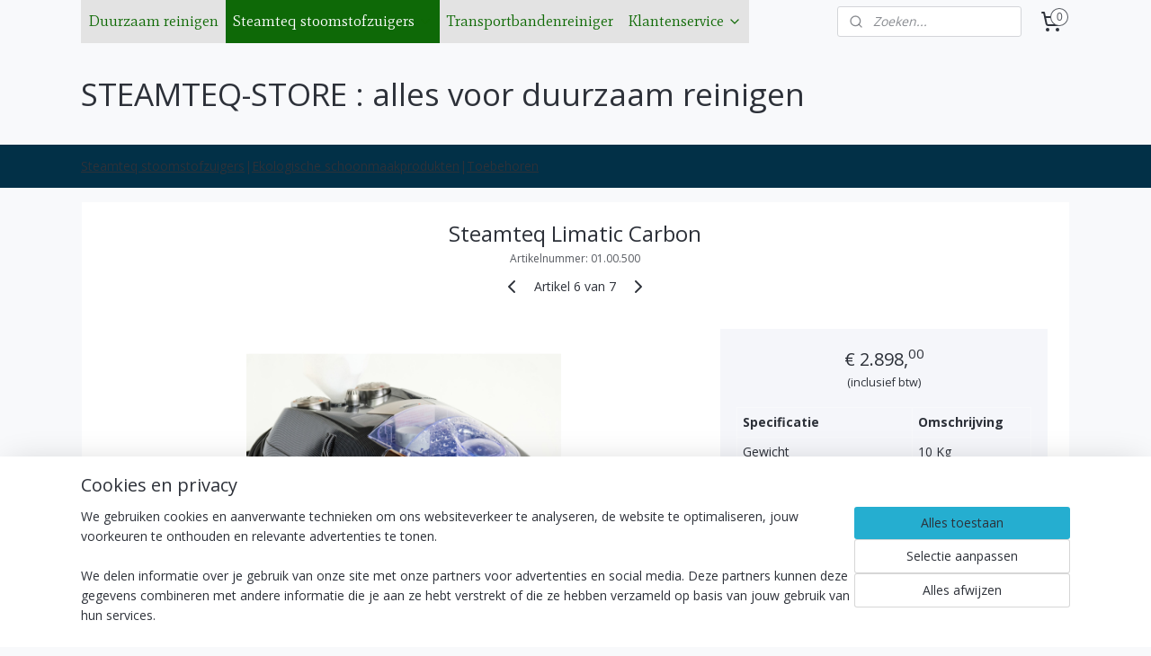

--- FILE ---
content_type: text/html; charset=UTF-8
request_url: https://www.steamteq-store.nl/a-54283955/steamteq-stoomstofzuigers/steamteq-limatic-carbon/
body_size: 14073
content:
<!DOCTYPE html>
<!--[if lt IE 7]>
<html lang="nl"
      class="no-js lt-ie9 lt-ie8 lt-ie7 secure"> <![endif]-->
<!--[if IE 7]>
<html lang="nl"
      class="no-js lt-ie9 lt-ie8 is-ie7 secure"> <![endif]-->
<!--[if IE 8]>
<html lang="nl"
      class="no-js lt-ie9 is-ie8 secure"> <![endif]-->
<!--[if gt IE 8]><!-->
<html lang="nl" class="no-js secure">
<!--<![endif]-->
<head prefix="og: http://ogp.me/ns#">
    <meta http-equiv="Content-Type" content="text/html; charset=UTF-8"/>

    <title>Steamteq Limatic Carbon | Steamteq Stoomstofzuigers | STEAMTEQ-STORE : alles voor duurzaam reinigen</title>
    <meta name="robots" content="noarchive"/>
    <meta name="robots" content="index,follow,noodp,noydir"/>
    
    <meta name="viewport" content="width=device-width, initial-scale=1.0"/>
    <meta name="revisit-after" content="1 days"/>
    <meta name="generator" content="Mijnwebwinkel"/>
    <meta name="web_author" content="https://www.mijnwebwinkel.nl/"/>

    

    <meta property="og:site_name" content="STEAMTEQ-STORE : alles voor duurzaam reinigen"/>

        <meta property="og:title" content="Steamteq Limatic Carbon"/>
    <meta property="og:description" content="Ondanks zijn compacte formaat is de Limatic Carbon, met een druk van 5,5 bar, een krachtige machine. Robuuste stoomaanzuigbuizen en een uitgebreid assortiment accessoires onderstrepen de professionele eisen van de Limatic Carbon."/>
    <meta property="og:type" content="product"/>
    <meta property="og:image" content="https://cdn.myonlinestore.eu/9462017a-6be1-11e9-a722-44a8421b9960/image/cache/article/6f5e4f31646849aab04e46b6cce6e20ea8426711.jpg"/>
        <meta property="og:image" content="https://cdn.myonlinestore.eu/9462017a-6be1-11e9-a722-44a8421b9960/image/cache/article/61fe3e59e11a1242efc9fd9e045e6d3342003e11.jpg"/>
        <meta property="og:url" content="https://www.steamteq-store.nl/a-54283955/steamteq-stoomstofzuigers/steamteq-limatic-carbon/"/>

    <link rel="preload" as="style" href="https://static.myonlinestore.eu/assets/../js/fancybox/jquery.fancybox.css?20260127102802"
          onload="this.onload=null;this.rel='stylesheet'">
    <noscript>
        <link rel="stylesheet" href="https://static.myonlinestore.eu/assets/../js/fancybox/jquery.fancybox.css?20260127102802">
    </noscript>

    <link rel="stylesheet" type="text/css" href="https://asset.myonlinestore.eu/8SEZr22fDBl45GFSG0ivRj7C3HhVswz.css"/>

    <link rel="preload" as="style" href="https://static.myonlinestore.eu/assets/../fonts/fontawesome-6.4.2/css/fontawesome.min.css?20260127102802"
          onload="this.onload=null;this.rel='stylesheet'">
    <link rel="preload" as="style" href="https://static.myonlinestore.eu/assets/../fonts/fontawesome-6.4.2/css/solid.min.css?20260127102802"
          onload="this.onload=null;this.rel='stylesheet'">
    <link rel="preload" as="style" href="https://static.myonlinestore.eu/assets/../fonts/fontawesome-6.4.2/css/brands.min.css?20260127102802"
          onload="this.onload=null;this.rel='stylesheet'">
    <link rel="preload" as="style" href="https://static.myonlinestore.eu/assets/../fonts/fontawesome-6.4.2/css/v4-shims.min.css?20260127102802"
          onload="this.onload=null;this.rel='stylesheet'">
    <noscript>
        <link rel="stylesheet" href="https://static.myonlinestore.eu/assets/../fonts/font-awesome-4.1.0/css/font-awesome.4.1.0.min.css?20260127102802">
    </noscript>

    <link rel="preconnect" href="https://static.myonlinestore.eu/" crossorigin />
    <link rel="dns-prefetch" href="https://static.myonlinestore.eu/" />
    <link rel="preconnect" href="https://cdn.myonlinestore.eu" crossorigin />
    <link rel="dns-prefetch" href="https://cdn.myonlinestore.eu" />

    <script type="text/javascript" src="https://static.myonlinestore.eu/assets/../js/modernizr.js?20260127102802"></script>
        
    <link rel="canonical" href="https://www.steamteq-store.nl/a-54283955/steamteq-stoomstofzuigers/steamteq-limatic-carbon/"/>
                    <link rel="shortcut icon" type="image/x-icon" href="data:image/x-icon;base64,">
        <link rel="icon" type="image/png" href="[data-uri]" />
    <script>
        var _rollbarConfig = {
        accessToken: 'd57a2075769e4401ab611d78421f1c89',
        captureUncaught: false,
        captureUnhandledRejections: false,
        verbose: false,
        payload: {
            environment: 'prod',
            person: {
                id: 416729,
            },
            ignoredMessages: [
                'request aborted',
                'network error',
                'timeout'
            ]
        },
        reportLevel: 'error'
    };
    // Rollbar Snippet
    !function(r){var e={};function o(n){if(e[n])return e[n].exports;var t=e[n]={i:n,l:!1,exports:{}};return r[n].call(t.exports,t,t.exports,o),t.l=!0,t.exports}o.m=r,o.c=e,o.d=function(r,e,n){o.o(r,e)||Object.defineProperty(r,e,{enumerable:!0,get:n})},o.r=function(r){"undefined"!=typeof Symbol&&Symbol.toStringTag&&Object.defineProperty(r,Symbol.toStringTag,{value:"Module"}),Object.defineProperty(r,"__esModule",{value:!0})},o.t=function(r,e){if(1&e&&(r=o(r)),8&e)return r;if(4&e&&"object"==typeof r&&r&&r.__esModule)return r;var n=Object.create(null);if(o.r(n),Object.defineProperty(n,"default",{enumerable:!0,value:r}),2&e&&"string"!=typeof r)for(var t in r)o.d(n,t,function(e){return r[e]}.bind(null,t));return n},o.n=function(r){var e=r&&r.__esModule?function(){return r.default}:function(){return r};return o.d(e,"a",e),e},o.o=function(r,e){return Object.prototype.hasOwnProperty.call(r,e)},o.p="",o(o.s=0)}([function(r,e,o){var n=o(1),t=o(4);_rollbarConfig=_rollbarConfig||{},_rollbarConfig.rollbarJsUrl=_rollbarConfig.rollbarJsUrl||"https://cdnjs.cloudflare.com/ajax/libs/rollbar.js/2.14.4/rollbar.min.js",_rollbarConfig.async=void 0===_rollbarConfig.async||_rollbarConfig.async;var a=n.setupShim(window,_rollbarConfig),l=t(_rollbarConfig);window.rollbar=n.Rollbar,a.loadFull(window,document,!_rollbarConfig.async,_rollbarConfig,l)},function(r,e,o){var n=o(2);function t(r){return function(){try{return r.apply(this,arguments)}catch(r){try{console.error("[Rollbar]: Internal error",r)}catch(r){}}}}var a=0;function l(r,e){this.options=r,this._rollbarOldOnError=null;var o=a++;this.shimId=function(){return o},"undefined"!=typeof window&&window._rollbarShims&&(window._rollbarShims[o]={handler:e,messages:[]})}var i=o(3),s=function(r,e){return new l(r,e)},d=function(r){return new i(s,r)};function c(r){return t(function(){var e=Array.prototype.slice.call(arguments,0),o={shim:this,method:r,args:e,ts:new Date};window._rollbarShims[this.shimId()].messages.push(o)})}l.prototype.loadFull=function(r,e,o,n,a){var l=!1,i=e.createElement("script"),s=e.getElementsByTagName("script")[0],d=s.parentNode;i.crossOrigin="",i.src=n.rollbarJsUrl,o||(i.async=!0),i.onload=i.onreadystatechange=t(function(){if(!(l||this.readyState&&"loaded"!==this.readyState&&"complete"!==this.readyState)){i.onload=i.onreadystatechange=null;try{d.removeChild(i)}catch(r){}l=!0,function(){var e;if(void 0===r._rollbarDidLoad){e=new Error("rollbar.js did not load");for(var o,n,t,l,i=0;o=r._rollbarShims[i++];)for(o=o.messages||[];n=o.shift();)for(t=n.args||[],i=0;i<t.length;++i)if("function"==typeof(l=t[i])){l(e);break}}"function"==typeof a&&a(e)}()}}),d.insertBefore(i,s)},l.prototype.wrap=function(r,e,o){try{var n;if(n="function"==typeof e?e:function(){return e||{}},"function"!=typeof r)return r;if(r._isWrap)return r;if(!r._rollbar_wrapped&&(r._rollbar_wrapped=function(){o&&"function"==typeof o&&o.apply(this,arguments);try{return r.apply(this,arguments)}catch(o){var e=o;throw e&&("string"==typeof e&&(e=new String(e)),e._rollbarContext=n()||{},e._rollbarContext._wrappedSource=r.toString(),window._rollbarWrappedError=e),e}},r._rollbar_wrapped._isWrap=!0,r.hasOwnProperty))for(var t in r)r.hasOwnProperty(t)&&(r._rollbar_wrapped[t]=r[t]);return r._rollbar_wrapped}catch(e){return r}};for(var p="log,debug,info,warn,warning,error,critical,global,configure,handleUncaughtException,handleAnonymousErrors,handleUnhandledRejection,captureEvent,captureDomContentLoaded,captureLoad".split(","),u=0;u<p.length;++u)l.prototype[p[u]]=c(p[u]);r.exports={setupShim:function(r,e){if(r){var o=e.globalAlias||"Rollbar";if("object"==typeof r[o])return r[o];r._rollbarShims={},r._rollbarWrappedError=null;var a=new d(e);return t(function(){e.captureUncaught&&(a._rollbarOldOnError=r.onerror,n.captureUncaughtExceptions(r,a,!0),e.wrapGlobalEventHandlers&&n.wrapGlobals(r,a,!0)),e.captureUnhandledRejections&&n.captureUnhandledRejections(r,a,!0);var t=e.autoInstrument;return!1!==e.enabled&&(void 0===t||!0===t||"object"==typeof t&&t.network)&&r.addEventListener&&(r.addEventListener("load",a.captureLoad.bind(a)),r.addEventListener("DOMContentLoaded",a.captureDomContentLoaded.bind(a))),r[o]=a,a})()}},Rollbar:d}},function(r,e){function o(r,e,o){if(e.hasOwnProperty&&e.hasOwnProperty("addEventListener")){for(var n=e.addEventListener;n._rollbarOldAdd&&n.belongsToShim;)n=n._rollbarOldAdd;var t=function(e,o,t){n.call(this,e,r.wrap(o),t)};t._rollbarOldAdd=n,t.belongsToShim=o,e.addEventListener=t;for(var a=e.removeEventListener;a._rollbarOldRemove&&a.belongsToShim;)a=a._rollbarOldRemove;var l=function(r,e,o){a.call(this,r,e&&e._rollbar_wrapped||e,o)};l._rollbarOldRemove=a,l.belongsToShim=o,e.removeEventListener=l}}r.exports={captureUncaughtExceptions:function(r,e,o){if(r){var n;if("function"==typeof e._rollbarOldOnError)n=e._rollbarOldOnError;else if(r.onerror){for(n=r.onerror;n._rollbarOldOnError;)n=n._rollbarOldOnError;e._rollbarOldOnError=n}e.handleAnonymousErrors();var t=function(){var o=Array.prototype.slice.call(arguments,0);!function(r,e,o,n){r._rollbarWrappedError&&(n[4]||(n[4]=r._rollbarWrappedError),n[5]||(n[5]=r._rollbarWrappedError._rollbarContext),r._rollbarWrappedError=null);var t=e.handleUncaughtException.apply(e,n);o&&o.apply(r,n),"anonymous"===t&&(e.anonymousErrorsPending+=1)}(r,e,n,o)};o&&(t._rollbarOldOnError=n),r.onerror=t}},captureUnhandledRejections:function(r,e,o){if(r){"function"==typeof r._rollbarURH&&r._rollbarURH.belongsToShim&&r.removeEventListener("unhandledrejection",r._rollbarURH);var n=function(r){var o,n,t;try{o=r.reason}catch(r){o=void 0}try{n=r.promise}catch(r){n="[unhandledrejection] error getting `promise` from event"}try{t=r.detail,!o&&t&&(o=t.reason,n=t.promise)}catch(r){}o||(o="[unhandledrejection] error getting `reason` from event"),e&&e.handleUnhandledRejection&&e.handleUnhandledRejection(o,n)};n.belongsToShim=o,r._rollbarURH=n,r.addEventListener("unhandledrejection",n)}},wrapGlobals:function(r,e,n){if(r){var t,a,l="EventTarget,Window,Node,ApplicationCache,AudioTrackList,ChannelMergerNode,CryptoOperation,EventSource,FileReader,HTMLUnknownElement,IDBDatabase,IDBRequest,IDBTransaction,KeyOperation,MediaController,MessagePort,ModalWindow,Notification,SVGElementInstance,Screen,TextTrack,TextTrackCue,TextTrackList,WebSocket,WebSocketWorker,Worker,XMLHttpRequest,XMLHttpRequestEventTarget,XMLHttpRequestUpload".split(",");for(t=0;t<l.length;++t)r[a=l[t]]&&r[a].prototype&&o(e,r[a].prototype,n)}}}},function(r,e){function o(r,e){this.impl=r(e,this),this.options=e,function(r){for(var e=function(r){return function(){var e=Array.prototype.slice.call(arguments,0);if(this.impl[r])return this.impl[r].apply(this.impl,e)}},o="log,debug,info,warn,warning,error,critical,global,configure,handleUncaughtException,handleAnonymousErrors,handleUnhandledRejection,_createItem,wrap,loadFull,shimId,captureEvent,captureDomContentLoaded,captureLoad".split(","),n=0;n<o.length;n++)r[o[n]]=e(o[n])}(o.prototype)}o.prototype._swapAndProcessMessages=function(r,e){var o,n,t;for(this.impl=r(this.options);o=e.shift();)n=o.method,t=o.args,this[n]&&"function"==typeof this[n]&&("captureDomContentLoaded"===n||"captureLoad"===n?this[n].apply(this,[t[0],o.ts]):this[n].apply(this,t));return this},r.exports=o},function(r,e){r.exports=function(r){return function(e){if(!e&&!window._rollbarInitialized){for(var o,n,t=(r=r||{}).globalAlias||"Rollbar",a=window.rollbar,l=function(r){return new a(r)},i=0;o=window._rollbarShims[i++];)n||(n=o.handler),o.handler._swapAndProcessMessages(l,o.messages);window[t]=n,window._rollbarInitialized=!0}}}}]);
    // End Rollbar Snippet
    </script>
    <script defer type="text/javascript" src="https://static.myonlinestore.eu/assets/../js/jquery.min.js?20260127102802"></script><script defer type="text/javascript" src="https://static.myonlinestore.eu/assets/../js/mww/shop.js?20260127102802"></script><script defer type="text/javascript" src="https://static.myonlinestore.eu/assets/../js/mww/shop/category.js?20260127102802"></script><script defer type="text/javascript" src="https://static.myonlinestore.eu/assets/../js/fancybox/jquery.fancybox.pack.js?20260127102802"></script><script defer type="text/javascript" src="https://static.myonlinestore.eu/assets/../js/fancybox/jquery.fancybox-thumbs.js?20260127102802"></script><script defer type="text/javascript" src="https://static.myonlinestore.eu/assets/../js/mww/image.js?20260127102802"></script><script defer type="text/javascript" src="https://static.myonlinestore.eu/assets/../js/mww/shop/article.js?20260127102802"></script><script defer type="text/javascript" src="https://static.myonlinestore.eu/assets/../js/mww/product/product.js?20260127102802"></script><script defer type="text/javascript" src="https://static.myonlinestore.eu/assets/../js/mww/product/product.configurator.js?20260127102802"></script><script defer type="text/javascript"
                src="https://static.myonlinestore.eu/assets/../js/mww/product/product.configurator.validator.js?20260127102802"></script><script defer type="text/javascript" src="https://static.myonlinestore.eu/assets/../js/mww/product/product.main.js?20260127102802"></script><script defer type="text/javascript" src="https://static.myonlinestore.eu/assets/../js/mww/navigation.js?20260127102802"></script><script defer type="text/javascript" src="https://static.myonlinestore.eu/assets/../js/delay.js?20260127102802"></script><script defer type="text/javascript" src="https://static.myonlinestore.eu/assets/../js/mww/ajax.js?20260127102802"></script><script defer type="text/javascript" src="https://static.myonlinestore.eu/assets/../js/foundation/foundation.min.js?20260127102802"></script><script defer type="text/javascript" src="https://static.myonlinestore.eu/assets/../js/foundation/foundation/foundation.topbar.js?20260127102802"></script><script defer type="text/javascript" src="https://static.myonlinestore.eu/assets/../js/foundation/foundation/foundation.tooltip.js?20260127102802"></script><script defer type="text/javascript" src="https://static.myonlinestore.eu/assets/../js/mww/deferred.js?20260127102802"></script>
        <script src="https://static.myonlinestore.eu/assets/webpack/bootstrapper.ce10832e.js"></script>
    
    <script src="https://static.myonlinestore.eu/assets/webpack/vendor.85ea91e8.js" defer></script><script src="https://static.myonlinestore.eu/assets/webpack/main.c5872b2c.js" defer></script>
    
    <script src="https://static.myonlinestore.eu/assets/webpack/webcomponents.377dc92a.js" defer></script>
    
    <script src="https://static.myonlinestore.eu/assets/webpack/render.8395a26c.js" defer></script>

    <script>
        window.bootstrapper.add(new Strap('marketingScripts', []));
    </script>
        <script>
  window.dataLayer = window.dataLayer || [];

  function gtag() {
    dataLayer.push(arguments);
  }

    gtag(
    "consent",
    "default",
    {
      "ad_storage": "denied",
      "ad_user_data": "denied",
      "ad_personalization": "denied",
      "analytics_storage": "denied",
      "security_storage": "granted",
      "personalization_storage": "denied",
      "functionality_storage": "denied",
    }
  );

  gtag("js", new Date());
  gtag("config", 'G-HSRC51ENF9', { "groups": "myonlinestore" });</script>
<script async src="https://www.googletagmanager.com/gtag/js?id=G-HSRC51ENF9"></script>
        <script>
        
    </script>
        
<script>
    var marketingStrapId = 'marketingScripts'
    var marketingScripts = window.bootstrapper.use(marketingStrapId);

    if (marketingScripts === null) {
        marketingScripts = [];
    }

    
    window.bootstrapper.update(new Strap(marketingStrapId, marketingScripts));
</script>
    <noscript>
        <style>ul.products li {
                opacity: 1 !important;
            }</style>
    </noscript>

            <script>
                (function (w, d, s, l, i) {
            w[l] = w[l] || [];
            w[l].push({
                'gtm.start':
                    new Date().getTime(), event: 'gtm.js'
            });
            var f = d.getElementsByTagName(s)[0],
                j = d.createElement(s), dl = l != 'dataLayer' ? '&l=' + l : '';
            j.async = true;
            j.src =
                'https://www.googletagmanager.com/gtm.js?id=' + i + dl;
            f.parentNode.insertBefore(j, f);
        })(window, document, 'script', 'dataLayer', 'GTM-MSQ3L6L');
            </script>

</head>
<body    class="lang-nl_NL layout-width-1100 twoColumn">

    <noscript>
                    <iframe src="https://www.googletagmanager.com/ns.html?id=GTM-MSQ3L6L" height="0" width="0"
                    style="display:none;visibility:hidden"></iframe>
            </noscript>


<header>
    <a tabindex="0" id="skip-link" class="button screen-reader-text" href="#content">Spring naar de hoofdtekst</a>
</header>


<div id="react_element__filter"></div>

<div class="site-container">
    <div class="inner-wrap">
        
        
        <div class="bg-container custom-css-container"             data-active-language="nl"
            data-current-date="29-01-2026"
            data-category-id="unknown"
            data-article-id="42518594"
            data-article-category-id="3793298"
            data-article-name="Steamteq Limatic Carbon"
        >
            <noscript class="no-js-message">
                <div class="inner">
                    Javascript is uitgeschakeld.


Zonder Javascript is het niet mogelijk bestellingen te plaatsen in deze webwinkel en zijn een aantal functionaliteiten niet beschikbaar.
                </div>
            </noscript>

            <div id="header">
                <div id="react_root"><!-- --></div>
                <div
                    class="header-bar-top sticky">
                                                
<div class="row header-bar-inner" data-bar-position="top" data-options="sticky_on: [medium, large]; is_hover: true; scrolltop: true;" data-topbar>
    <section class="top-bar-section">
                                    <nav class="module-container navigation  align-left">
                    <ul>
                            




<li class="">
            <a href="https://www.steamteq-store.nl/" class="no_underline">
            Duurzaam reinigen
                    </a>

                                </li>
    

    
    

<li class="has-dropdown active">
            <a href="https://www.steamteq-store.nl/c-3793235/steamteq-stoomstofzuigers/" class="no_underline">
            Steamteq stoomstofzuigers
                                                <div aria-hidden role="img" class="icon"><svg><use xlink:href="#sf-chevron-down"></use></svg></div>
                                    </a>

                                    <ul class="dropdown">
                        


    

<li class="active">
            <a href="https://www.steamteq-store.nl/c-3793298/steamteq-stoomstofzuigers/" class="no_underline">
            Steamteq Stoomstofzuigers
                    </a>

                                </li>
    




<li class="">
            <a href="https://www.steamteq-store.nl/c-3793408/accessoires/" class="no_underline">
            Accessoires
                    </a>

                                </li>
    




<li class="">
            <a href="https://www.steamteq-store.nl/c-3915155/ontkalkingsprodukten/" class="no_underline">
            Ontkalkingsprodukten
                    </a>

                                </li>
                </ul>
                        </li>
    




<li class="">
            <a href="https://www.steamteq-store.nl/c-5146593/transportbandenreiniger/" class="no_underline">
            Transportbandenreiniger
                    </a>

                                </li>
    

    


<li class="has-dropdown">
            <a href="https://www.steamteq-store.nl/c-3797183/klantenservice/" class="no_underline">
            Klantenservice
                                                <div aria-hidden role="img" class="icon"><svg><use xlink:href="#sf-chevron-down"></use></svg></div>
                                    </a>

                                    <ul class="dropdown">
                        




<li class="">
            <a href="https://www.steamteq-store.nl/c-7040750/over-ons/" class="no_underline">
            Over ons
                    </a>

                                </li>
    




<li class="">
            <a href="https://www.steamteq-store.nl/c-3797243/algemene-voorwaarden/" class="no_underline">
            Algemene voorwaarden
                    </a>

                                </li>
    




<li class="">
            <a href="https://www.steamteq-store.nl/c-3797585/disclaimer/" class="no_underline">
            Disclaimer
                    </a>

                                </li>
    




<li class="">
            <a href="https://www.steamteq-store.nl/c-3799831/garantie/" class="no_underline">
            Garantie
                    </a>

                                </li>
    




<li class="">
            <a href="https://www.steamteq-store.nl/c-7040780/wederverkopers-steamteq-stoomstofzuigers/" class="no_underline">
            Wederverkopers Steamteq stoomstofzuigers
                    </a>

                                </li>
                </ul>
                        </li>

                    </ul>
                </nav>
                                                <div class="module-container search align-right2">
                    <div class="react_element__searchbox" 
    data-post-url="/search/" 
    data-search-phrase=""></div>

                </div>
                                                <div class="module-container cart align-right">
                    
<div class="header-cart module moduleCartCompact" data-ajax-cart-replace="true" data-productcount="0">
            <a href="/cart/?category_id=3793298" class="foldout-cart">
                <div   
    aria-hidden role="img"
    class="icon icon--sf-shopping-cart
        "
            title="Winkelwagen"
    >
    <svg><use xlink:href="#sf-shopping-cart"></use></svg>
    </div>
            <span class="count">0</span>
        </a>
        <div class="hidden-cart-details">
            <div class="invisible-hover-area">
                <div data-mobile-cart-replace="true" class="cart-details">
                                            <div class="cart-summary">
                            Geen artikelen in winkelwagen.
                        </div>
                                    </div>

                            </div>
        </div>
    </div>

                </div>
                        </section>
</div>

                                    </div>

                



<sf-header-image
    class="web-component"
    header-element-height="100%"
    align="left"
    store-name="STEAMTEQ-STORE : alles voor duurzaam reinigen"
    store-url="https://www.steamteq-store.nl/"
    background-image-url=""
    mobile-background-image-url=""
    logo-custom-width=""
    logo-custom-height=""
    page-column-width="1100"
    style="
        height: 100%;

        --background-color: #F8F9FB;
        --background-height: 100%;
        --background-aspect-ratio: 1;
        --scaling-background-aspect-ratio: 2.75;
        --mobile-background-height: 0px;
        --mobile-background-aspect-ratio: 1;
        --color: #2D3139;
        --logo-custom-width: auto;
        --logo-custom-height: auto;
        --logo-aspect-ratio: 1
        ">
    </sf-header-image>
                <div class="header-bar-bottom">
                                                
<div class="row header-bar-inner" data-bar-position="header" data-options="sticky_on: [medium, large]; is_hover: true; scrolltop: true;" data-topbar>
    <section class="top-bar-section">
                                    <div class="module-container shortcuts align-left">
                    <div class="module moduleShortcuts">
                    <a href="/c-3793298/steamteq-stoomstofzuigers/" class="header_link"
                                >Steamteq stoomstofzuigers</a>
         <span class="header_link">|</span>                    <a href="/c-3793662/marcel-s-green-soap/" class="header_link"
                                >Ekologische schoonmaakprodukten</a>
         <span class="header_link">|</span>                    <a href="/c-3796211/toebehoren/" class="header_link"
                                >Toebehoren</a>
            </div>

                </div>
                        </section>
</div>

                                    </div>
            </div>

            
            
            <div id="content" class="columncount-1">
                <div class="row">
                                            <div class="columns columns-14 foldout-nav">
                            <a class="mobile-nav-toggle" href="#" data-react-trigger="mobile-navigation-toggle">
    <i></i> Menu</a>   
                        </div>
                                                                <div class="columns large-14 medium-14 small-14" id="centercolumn">
    
    
                                    <script>
        window.bootstrapper.add(new Strap('product', {
            id: '42518594',
            name: 'Steamteq Limatic Carbon',
            value: '2898.000000',
            currency: 'EUR'
        }));

        var marketingStrapId = 'marketingScripts'
        var marketingScripts = window.bootstrapper.use(marketingStrapId);

        if (marketingScripts === null) {
            marketingScripts = [];
        }

        marketingScripts.push({
            inline: `if (typeof window.fbq === 'function') {
                window.fbq('track', 'ViewContent', {
                    content_name: "Steamteq Limatic Carbon",
                    content_ids: ["42518594"],
                    content_type: "product"
                });
            }`,
        });

        window.bootstrapper.update(new Strap(marketingStrapId, marketingScripts));
    </script>
    <div id="react_element__product-events"><!-- --></div>

    <script type="application/ld+json">
        {"@context":"https:\/\/schema.org","@graph":[{"@type":"Product","sku":"01.00.500","name":"Steamteq Limatic Carbon","description":"Ondanks zijn compacte formaat is\u0026nbsp;de Limatic Carbon, met een druk van 5,5 bar, een krachtige machine. Robuuste stoomaanzuigbuizen\u0026nbsp;en een uitgebreid assortiment accessoires onderstrepen de professionele eisen van de Limatic Carbon. Met het nieuwe stoomzuigsysteem kunnen zelfs moeilijk bereikbare plaatsen optimaal en snel worden gereinigd. Dit wordt mogelijk gemaakt door de compactheid van het apparaat, de slang van drie meter en de verschillende hulpstukken. Hiermee glijdt het mondstuk van de Limatic Carbon gemakkelijk over alle oppervlakken en blijft het schoon. Met de warmwatermodule lost de Limatic Carbon zelfs de zwaarste vervuilingen op. Het automatische ontkalkingsprogramma en de in hoogte verstelbare ergonomische handgreep zijn een ander hoogtepunt op het apparaat. Het handvat is dus geschikt voor rechts- en linkshandigen en is in hoogte verstelbaar tot een lengte van 30 centimeter. Dit Ergo handvat door middel van een balk is gemaakt van roestvrij staal en dus bijzonder robuust.","offers":{"@type":"Offer","availability":"https:\/\/schema.org\/BackOrder","url":"https:\/\/www.steamteq-store.nl\/a-54283955\/steamteq-stoomstofzuigers\/steamteq-limatic-carbon\/","priceSpecification":{"@type":"PriceSpecification","priceCurrency":"EUR","price":"2898.00","valueAddedTaxIncluded":true},"@id":"https:\/\/www.steamteq-store.nl\/#\/schema\/Offer\/b34a58ff-bde2-11eb-a98b-0a6e45a98899"},"image":{"@type":"ImageObject","url":"https:\/\/cdn.myonlinestore.eu\/9462017a-6be1-11e9-a722-44a8421b9960\/image\/cache\/article\/6f5e4f31646849aab04e46b6cce6e20ea8426711.jpg","contentUrl":"https:\/\/cdn.myonlinestore.eu\/9462017a-6be1-11e9-a722-44a8421b9960\/image\/cache\/article\/6f5e4f31646849aab04e46b6cce6e20ea8426711.jpg","@id":"https:\/\/cdn.myonlinestore.eu\/9462017a-6be1-11e9-a722-44a8421b9960\/image\/cache\/article\/6f5e4f31646849aab04e46b6cce6e20ea8426711.jpg"},"@id":"https:\/\/www.steamteq-store.nl\/#\/schema\/Product\/b34a58ff-bde2-11eb-a98b-0a6e45a98899"}]}
    </script>
            <div class="article product-page classic">
            <span class="badge-container">
            </span>
            <h1 class="product-title">
        Steamteq Limatic Carbon    </h1>
            <span class="sku-container">
                    <small class="article_sku">Artikelnummer: <span class="sku">01.00.500</span></small>
            </span>

        
<div class="prev_next-button">
                            <a href="/a-63264453/steamteq-stoomstofzuigers/steamteq-limatic-carbon-uvc/" title="Vorige artikel &#xA;(Steamteq Limatic Carbon UVC)" class="prev_next_article" accesskey="p"><div   
    aria-hidden role="img"
    class="icon icon--sf-chevron-left
        "
            title="{{ language.getText(&#039;previous_article&#039;) }} &amp;#xA;({{ buttons.left.title|raw }})"
    ><svg><use xlink:href="#sf-chevron-left"></use></svg></div></a>        <span>Artikel 6 van 7</span>
            <a href="/a-46924499/steamteq-stoomstofzuigers/steamteq-blueevolution-s-big-power-o3/" title="Volgende artikel &#xA;(Steamteq BlueEvolution S Big Power O3)" class="prev_next_article" accesskey="n"><div   
    aria-hidden role="img"
    class="icon icon--sf-chevron-right
        "
            title="{{ language.getText(&#039;next_article&#039;) }} &amp;#xA;({{ buttons.right.title|raw }})"
    ><svg><use xlink:href="#sf-chevron-right"></use></svg></div></a>    
    </div>

        <div class="clearfix"></div>

        <div class="row top-container">
                            <div class="left">
            
                            <div class="images">
                                    <div class="large">
                        

<a href="https://cdn.myonlinestore.eu/9462017a-6be1-11e9-a722-44a8421b9960/image/cache/full/6f5e4f31646849aab04e46b6cce6e20ea8426711.jpg?20260127102802"
    class="fancybox"
    data-fancybox-type="image"
    data-thumbnail="https://cdn.myonlinestore.eu/9462017a-6be1-11e9-a722-44a8421b9960/image/cache/full/6f5e4f31646849aab04e46b6cce6e20ea8426711.jpg?20260127102802"
    rel="fancybox-thumb" title="Steamteq Limatic Carbon"
    id="afbeelding1"
    >
                        <img src="https://cdn.myonlinestore.eu/9462017a-6be1-11e9-a722-44a8421b9960/image/cache/full/6f5e4f31646849aab04e46b6cce6e20ea8426711.jpg?20260127102802" alt="Steamteq&#x20;Limatic&#x20;Carbon" />
            </a>
                    </div>
                            </div>
                    <ul class="thumbs">
                                                    <li>
                                                

<a href="https://cdn.myonlinestore.eu/9462017a-6be1-11e9-a722-44a8421b9960/image/cache/full/61fe3e59e11a1242efc9fd9e045e6d3342003e11.jpg?20260127102802"
    class="fancybox"
    data-fancybox-type="image"
    data-thumbnail="https://cdn.myonlinestore.eu/9462017a-6be1-11e9-a722-44a8421b9960/image/cache/article/61fe3e59e11a1242efc9fd9e045e6d3342003e11.jpg?20260127102802"
    rel="fancybox-thumb" title="Steamteq Limatic Carbon"
    id="afbeelding2"
    >
                        <img src="https://cdn.myonlinestore.eu/9462017a-6be1-11e9-a722-44a8421b9960/image/cache/article/61fe3e59e11a1242efc9fd9e045e6d3342003e11.jpg?20260127102802" alt="Steamteq&#x20;Limatic&#x20;Carbon" />
            </a>
                    </li>
                
                                            </ul>
        
                            </div>
            
                                        <div class="right">
                    <div class="product-options columns">
                        
<div class="js-enable-after-load disabled">
    <div class="article-options" data-article-element="options">
        <div class="row">
            <div class="large-14 columns price-container">
                

    
    <span class="pricetag">
                    <span class="regular">
                    € 2.898,<sup>00</sup>

            </span>
            </span>

                                                    <small>
                        (inclusief                        btw)
                    </small>
                                                    <div class="article-specs-container">
                            <table class="article-specs" data-article-element="specs">
                    <thead>
            <tr>
                <th>Specificatie</th>
                <th>Omschrijving</th>
            </tr>
            </thead>
            <tbody>
                            <tr>
                    <td>Gewicht</td>
                    <td>10 Kg</td>
                </tr>
                            <tr>
                    <td>Voltage</td>
                    <td>220 volt</td>
                </tr>
                            <tr>
                    <td>Maximaal vermogen</td>
                    <td>3350 Watt</td>
                </tr>
                            <tr>
                    <td>Inhoud boiler</td>
                    <td>1 liter</td>
                </tr>
                            <tr>
                    <td>Opwarmtijd boiler</td>
                    <td>3 min</td>
                </tr>
                            <tr>
                    <td>Druk boiler</td>
                    <td>5,5 bar</td>
                </tr>
                            <tr>
                    <td>Hitte boiler</td>
                    <td>150 °C</td>
                </tr>
                            <tr>
                    <td>Inhoud voortank boiler</td>
                    <td>1 liter</td>
                </tr>
                            <tr>
                    <td>Lengte</td>
                    <td>53 cm</td>
                </tr>
                            <tr>
                    <td>Breedte</td>
                    <td>35 cm</td>
                </tr>
                            <tr>
                    <td>Hoogte</td>
                    <td>28 cm</td>
                </tr>
                        </tbody>
            </table>
                    </div>
                            </div>
        </div>

                            
            <form accept-charset="UTF-8" name="add_to_cart"
          method="post" action="" class="legacy" data-optionlist-url="https://www.steamteq-store.nl/article/select-articlelist-option/" id="addToCartForm">
            <div class="form-group        ">
    <div class="control-group">
            <div class="control-container   no-errors    ">
                                            </div>
                                </div>
</div>
    
            <input type="hidden"
            id="add_to_cart_category_article_id" name="add_to_cart[category_article_id]" class="form-control"
            value="54283955"                                         data-validator-range="0-0"
                />
        <input type="hidden"
            id="add_to_cart__token" name="add_to_cart[_token]" class="form-control"
            value="69ebadf4f0c4c1891ab9b4ed3.WHSKRYj7OvBmvVyBnVR7uRIxmBHex3kI3Lgd3p2obAg.ESvVMNKxW7o1zGTprxccy35-qWmMtwx_j49OqP_SDk4KJtwx0YxowjTELw"                                         data-validator-range="0-0"
                />
        
            <div class="stockinfo">
                                                        
                                        
                                                                    </div>
                                            <div class="form-group">
    <div class="control-group">
                                        <div class="control-container prefix" data-prefix="Aantal">
                <select name="amount" class="form-control">
                                                                                                                                <option value="1">1</option>
                                            <option value="2">2</option>
                                            <option value="3">3</option>
                                            <option value="4">4</option>
                                            <option value="5">5</option>
                                            <option value="6">6</option>
                                            <option value="7">7</option>
                                            <option value="8">8</option>
                                            <option value="9">9</option>
                                            <option value="10">10</option>
                                    </select>
            </div>
            </div>
    </div>

                                    <input type="hidden" name="ajax_cart" value="true" class="has_ajax_cart"/>
                                <button type="submit" data-testid="add-to-cart-button-enabled" name="add" class="btn buy-button" onclick="if (window.addToCart) window.addToCart({ value: '2898.000000', currency: 'EUR' });">Voeg toe aan winkelwagen</button>
                        </form>
        
        
    </div>
</div>
                        <div class="save-button-detail" id="react_element__saveforlater-detail-button" data-product-id="b34a58ff-bde2-11eb-a98b-0a6e45a98899" data-product-name="Steamteq Limatic Carbon" data-analytics-id="42518594" data-value="2898.000000" data-currency="EUR"></div>
                    </div>
                </div>
                    </div>

            <a href="/c-3793298/steamteq-stoomstofzuigers/" onclick="if(window.gotoCategoryFromHistory) {window.gotoCategoryFromHistory(this.href); void(0)}" class="btn tiny">
        Overzicht
   </a>


            
        <div class="row row description" data-tab-content="description">
            <div class="rte_content fullwidth">
                                    <p>Ondanks zijn compacte formaat is&nbsp;de Limatic Carbon, met een druk van 5,5 bar, een krachtige machine. Robuuste stoomaanzuigbuizen&nbsp;en een uitgebreid assortiment accessoires onderstrepen de professionele eisen van de Limatic Carbon. Met het nieuwe stoomzuigsysteem kunnen zelfs moeilijk bereikbare plaatsen optimaal en snel worden gereinigd. Dit wordt mogelijk gemaakt door de compactheid van het apparaat, de slang van drie meter en de verschillende hulpstukken. Hiermee glijdt het mondstuk van de Limatic Carbon gemakkelijk over alle oppervlakken en blijft het schoon. Met de warmwatermodule lost de Limatic Carbon zelfs de zwaarste vervuilingen op. Het automatische ontkalkingsprogramma en de in hoogte verstelbare ergonomische handgreep zijn een ander hoogtepunt op het apparaat. Het handvat is dus geschikt voor rechts- en linkshandigen en is in hoogte verstelbaar tot een lengte van 30 centimeter. Dit Ergo handvat door middel van een balk is gemaakt van roestvrij staal en dus bijzonder robuust.</p>
                            </div>
                            
                    </div>
            </div>

    
            
    </div>
                                    </div>
            </div>
        </div>

                <div id="mwwFooter">
            <div class="row mwwFooter">
                <div class="columns small-14">
                                                                                                                                                © 2017 - 2026 STEAMTEQ-STORE : alles voor duurzaam reinigen
                        | <a href="https://www.steamteq-store.nl/sitemap/" class="footer">sitemap</a>
                        | <a href="https://www.steamteq-store.nl/rss/" class="footer" target="_blank">rss</a>
                                                    | <a href="https://www.mijnwebwinkel.nl/webshop-starten?utm_medium=referral&amp;utm_source=ecommerce_website&amp;utm_campaign=myonlinestore_shops_pro_nl" class="footer" target="_blank">webwinkel beginnen</a>
    -
    powered by <a href="https://www.mijnwebwinkel.nl/?utm_medium=referral&amp;utm_source=ecommerce_website&amp;utm_campaign=myonlinestore_shops_pro_nl" class="footer" target="_blank">Mijnwebwinkel</a>                                                            </div>
            </div>
        </div>
    </div>
</div>

<script>
    window.bootstrapper.add(new Strap('storeNotifications', {
        notifications: [],
    }));

    var storeLocales = [
                'nl_NL',
                'en_GB',
                'de_DE',
            ];
    window.bootstrapper.add(new Strap('storeLocales', storeLocales));

    window.bootstrapper.add(new Strap('consentBannerSettings', {"enabled":true,"privacyStatementPageId":null,"privacyStatementPageUrl":null,"updatedAt":"2024-02-29T11:31:41+01:00","updatedAtTimestamp":1709202701,"consentTypes":{"required":{"enabled":true,"title":"Noodzakelijk","text":"Cookies en technieken die zijn nodig om de website bruikbaar te maken, zoals het onthouden van je winkelmandje, veilig afrekenen en toegang tot beveiligde gedeelten van de website. Zonder deze cookies kan de website niet naar behoren werken."},"analytical":{"enabled":true,"title":"Statistieken","text":"Cookies en technieken die anoniem gegevens verzamelen en rapporteren over het gebruik van de website, zodat de website geoptimaliseerd kan worden."},"functional":{"enabled":false,"title":"Functioneel","text":"Cookies en technieken die helpen om optionele functionaliteiten aan de website toe te voegen, zoals chatmogelijkheden, het verzamelen van feedback en andere functies van derden."},"marketing":{"enabled":true,"title":"Marketing","text":"Cookies en technieken die worden ingezet om bezoekers gepersonaliseerde en relevante advertenties te kunnen tonen op basis van eerder bezochte pagina’s, en om de effectiviteit van advertentiecampagnes te analyseren."},"personalization":{"enabled":false,"title":"Personalisatie","text":"Cookies en technieken om de vormgeving en inhoud van de website op u aan te passen, zoals de taal of vormgeving van de website."}},"labels":{"banner":{"title":"Cookies en privacy","text":"We gebruiken cookies en aanverwante technieken om ons websiteverkeer te analyseren, de website te optimaliseren, jouw voorkeuren te onthouden en relevante advertenties te tonen.\n\nWe delen informatie over je gebruik van onze site met onze partners voor advertenties en social media. Deze partners kunnen deze gegevens combineren met andere informatie die je aan ze hebt verstrekt of die ze hebben verzameld op basis van jouw gebruik van hun services."},"modal":{"title":"Cookie- en privacyinstellingen","text":"We gebruiken cookies en aanverwante technieken om ons websiteverkeer te analyseren, de website te optimaliseren, jouw voorkeuren te onthouden en relevante advertenties te tonen.\n\nWe delen informatie over je gebruik van onze site met onze partners voor advertenties en social media. Deze partners kunnen deze gegevens combineren met andere informatie die je aan ze hebt verstrekt of die ze hebben verzameld op basis van jouw gebruik van hun services."},"button":{"title":"Cookie- en privacyinstellingen","text":"button_text"}}}));
    window.bootstrapper.add(new Strap('store', {"availableBusinessModels":"ALL","currency":"EUR","currencyDisplayLocale":"de_AT","discountApplicable":true,"googleTrackingType":"gtag","id":"416729","locale":"nl_NL","loginRequired":false,"roles":[],"storeName":"STEAMTEQ-STORE : alles voor duurzaam reinigen","uuid":"9462017a-6be1-11e9-a722-44a8421b9960"}));
    window.bootstrapper.add(new Strap('merchant', { isMerchant: false }));
    window.bootstrapper.add(new Strap('customer', { authorized: false }));

    window.bootstrapper.add(new Strap('layout', {"hideCurrencyValuta":false}));
    window.bootstrapper.add(new Strap('store_layout', { width: 1100 }));
    window.bootstrapper.add(new Strap('theme', {"button_border_radius":3,"button_inactive_background_color":"D3D5D9","divider_border_color":"F5F6FA","border_radius":0,"ugly_shadows":false,"flexbox_image_size":"cover","block_background_centercolumn":"FFFFFF","cta_color":"36C947","hyperlink_color":"0E6904","general_link_hover_color":null,"content_padding":3,"price_color":"2D3139","price_font_size":20,"center_short_description":false,"navigation_link_bg_color":"E3E3E3","navigation_link_fg_color":"0E6904","navigation_active_bg_color":"0E6907","navigation_active_fg_color":"FFFFFF","navigation_arrow_color":"0E6904","navigation_font":"google_Mate","navigation_font_size":17,"store_color_head":"#F8F9FB","store_color_head_font":"#2D3139","store_color_background_main":"","store_color_topbar_font":"#2D3139","store_color_background":"#F8F9FB","store_color_border":"#F8F9FB","store_color_block_head":"#F8F9FB","store_color_block_font":"#2D3139","store_color_block_background":"#F8F9FB","store_color_headerbar_font":"#2D3139","store_color_headerbar_background":"#023047","store_font_type":"google_Open Sans","store_header_font_type":"google_Open Sans","store_header_font_size":2,"store_font_size":14,"store_font_color":"#2D3139","store_button_color":"#25AED0","store_button_font_color":"#2D3139","action_price_color":"#3ACF4B","article_font_size":18,"store_htags_color":"#2D3139"}));
    window.bootstrapper.add(new Strap('shippingGateway', {"shippingCountries":["NL"]}));

    window.bootstrapper.add(new Strap('commonTranslations', {
        customerSexMale: 'De heer',
        customerSexFemale: 'Mevrouw',
        oopsTryAgain: 'Er ging iets mis, probeer het opnieuw',
        totalsHideTaxSpecs: 'Verberg de btw specificaties',
        totalsShowTaxSpecs: 'Toon de btw specificaties',
        searchInputPlaceholder: 'Zoeken...',
    }));

    window.bootstrapper.add(new Strap('saveForLaterTranslations', {
        saveForLaterSavedLabel: 'Bewaard',
        saveForLaterSavedItemsLabel: 'Bewaarde items',
        saveForLaterTitle: 'Bewaar voor later',
    }));

    window.bootstrapper.add(new Strap('loyaltyTranslations', {
        loyaltyProgramTitle: 'Spaarprogramma',
        loyaltyPointsLabel: 'Spaarpunten',
        loyaltyRewardsLabel: 'beloningen',
    }));

    window.bootstrapper.add(new Strap('saveForLater', {
        enabled: false    }))

    window.bootstrapper.add(new Strap('loyalty', {
        enabled: false
    }))

    window.bootstrapper.add(new Strap('paymentTest', {
        enabled: false,
        stopUrl: "https:\/\/www.steamteq-store.nl\/nl_NL\/logout\/"
    }));

    window.bootstrapper.add(new Strap('analyticsTracking', {
                gtag: true,
        datalayer: true,
            }));
</script>

<div id="react_element__mobnav"></div>

<script type="text/javascript">
    window.bootstrapper.add(new Strap('mobileNavigation', {
        search_url: 'https://www.steamteq-store.nl/search/',
        navigation_structure: {
            id: 0,
            parentId: null,
            text: 'root',
            children: [{"id":7040609,"parent_id":3793233,"style":"no_underline","url":"https:\/\/www.steamteq-store.nl\/","text":"Duurzaam reinigen","active":false},{"id":3793235,"parent_id":3793233,"style":"no_underline","url":"https:\/\/www.steamteq-store.nl\/c-3793235\/steamteq-stoomstofzuigers\/","text":"Steamteq stoomstofzuigers","active":true,"children":[{"id":3793298,"parent_id":3793235,"style":"no_underline","url":"https:\/\/www.steamteq-store.nl\/c-3793298\/steamteq-stoomstofzuigers\/","text":"Steamteq Stoomstofzuigers","active":true},{"id":3793408,"parent_id":3793235,"style":"no_underline","url":"https:\/\/www.steamteq-store.nl\/c-3793408\/accessoires\/","text":"Accessoires","active":false},{"id":3915155,"parent_id":3793235,"style":"no_underline","url":"https:\/\/www.steamteq-store.nl\/c-3915155\/ontkalkingsprodukten\/","text":"Ontkalkingsprodukten","active":false}]},{"id":5146593,"parent_id":3793233,"style":"no_underline","url":"https:\/\/www.steamteq-store.nl\/c-5146593\/transportbandenreiniger\/","text":"Transportbandenreiniger","active":false},{"id":3797183,"parent_id":3793233,"style":"no_underline","url":"https:\/\/www.steamteq-store.nl\/c-3797183\/klantenservice\/","text":"Klantenservice","active":false,"children":[{"id":7040750,"parent_id":3797183,"style":"no_underline","url":"https:\/\/www.steamteq-store.nl\/c-7040750\/over-ons\/","text":"Over ons","active":false},{"id":3797243,"parent_id":3797183,"style":"no_underline","url":"https:\/\/www.steamteq-store.nl\/c-3797243\/algemene-voorwaarden\/","text":"Algemene voorwaarden","active":false},{"id":3797585,"parent_id":3797183,"style":"no_underline","url":"https:\/\/www.steamteq-store.nl\/c-3797585\/disclaimer\/","text":"Disclaimer","active":false},{"id":3799831,"parent_id":3797183,"style":"no_underline","url":"https:\/\/www.steamteq-store.nl\/c-3799831\/garantie\/","text":"Garantie","active":false},{"id":7040780,"parent_id":3797183,"style":"no_underline","url":"https:\/\/www.steamteq-store.nl\/c-7040780\/wederverkopers-steamteq-stoomstofzuigers\/","text":"Wederverkopers Steamteq stoomstofzuigers","active":false}]}],
        }
    }));
</script>

<div id="react_element__consent_banner"></div>
<div id="react_element__consent_button" class="consent-button"></div>
<div id="react_element__cookiescripts" style="display: none;"></div><script src="https://static.myonlinestore.eu/assets/bundles/fosjsrouting/js/router.js?20260127102802"></script>
<script src="https://static.myonlinestore.eu/assets/js/routes.js?20260127102802"></script>

<script type="text/javascript">
window.bootstrapper.add(new Strap('rollbar', {
    enabled: true,
    token: "d57a2075769e4401ab611d78421f1c89"
}));
</script>

<script>
    window.bootstrapper.add(new Strap('baseUrl', "https://www.steamteq-store.nl/api"));
    window.bootstrapper.add(new Strap('storeUrl', "https://www.steamteq-store.nl/"));
    Routing.setBaseUrl("");
    Routing.setHost("www.steamteq\u002Dstore.nl");

    // check if the route is localized, if so; add locale to BaseUrl
    var localized_pathname = Routing.getBaseUrl() + "/nl_NL";
    var pathname = window.location.pathname;

    if (pathname.indexOf(localized_pathname) > -1) {
        Routing.setBaseUrl(localized_pathname);
    }
</script>

    <script src="https://static.myonlinestore.eu/assets/webpack/webvitals.32ae806d.js" defer></script>


<!--
ISC License for Lucide icons
Copyright (c) for portions of Lucide are held by Cole Bemis 2013-2024 as part of Feather (MIT). All other copyright (c) for Lucide are held by Lucide Contributors 2024.
Permission to use, copy, modify, and/or distribute this software for any purpose with or without fee is hereby granted, provided that the above copyright notice and this permission notice appear in all copies.
-->
</body>
</html>
